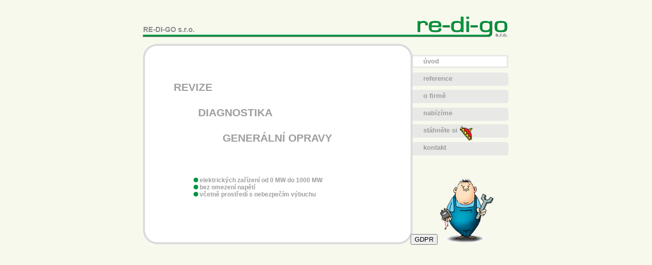

--- FILE ---
content_type: text/html
request_url: http://re-di-go.com/
body_size: 953
content:
<!DOCTYPE html PUBLIC "-//W3C//DTD XHTML 1.0 Transitional//EN" "http://www.w3.org/TR/xhtml1/DTD/xhtml1-transitional.dtd">
<html xmlns="http://www.w3.org/1999/xhtml">
<head>
<meta http-equiv="Content-Type" content="text/html; charset=utf-8" />
<title>re-di-go</title>
<link href="redigo.css" rel="stylesheet" type="text/css" />
<link href="favicon.ico" rel="shortcut icon" >
</head>

<body class="oneColFixCtr">
<div class="centralDiv" id="container">
	<div class="oneColFixCtr" id="menuContent">
	<table width="720" border="0" cellpadding="0" cellspacing="0" background="images/pozadi_anim.gif">
  <tr>
    <td height="70" colspan="6">&nbsp;</td>
    </tr>
  <tr>
    <td colspan="4" rowspan="8" align="center" valign="middle"><table width="500" border="0" cellspacing="0" cellpadding="0">
  <tr>
    <td><p class="text01">&nbsp;&nbsp;&nbsp;&nbsp;&nbsp;&nbsp;&nbsp;&nbsp;REVIZE<br />
      <br />
      &nbsp;&nbsp;&nbsp;&nbsp;&nbsp;&nbsp;&nbsp;&nbsp;&nbsp;&nbsp;&nbsp;&nbsp;&nbsp;&nbsp;&nbsp;&nbsp;DIAGNOSTIKA<br />
      <br />
      &nbsp;&nbsp;&nbsp;&nbsp;&nbsp;&nbsp;&nbsp;&nbsp;&nbsp;&nbsp;&nbsp;&nbsp;&nbsp;&nbsp;&nbsp;&nbsp;&nbsp;&nbsp;&nbsp;&nbsp;&nbsp;&nbsp;&nbsp;&nbsp;GENERÁLNÍ OPRAVY</p></td>
  </tr>
  <tr>
    <td><p><br />
      <br /><p class="text02b">
      &nbsp;&nbsp;&nbsp;&nbsp;&nbsp;&nbsp;&nbsp;&nbsp;&nbsp;&nbsp;&nbsp;&nbsp;&nbsp;&nbsp;&nbsp;&nbsp;&nbsp;&nbsp;&nbsp;&nbsp;&nbsp;&nbsp;&nbsp;&nbsp;&nbsp;&nbsp;&nbsp;&nbsp;&nbsp;<img border="0" src="images/puntik_zel.png" height="9">&nbsp;elektrických zařízení od 0 MW do 1000 MW<br />      &nbsp;&nbsp;&nbsp;&nbsp;&nbsp;&nbsp;&nbsp;&nbsp;&nbsp;&nbsp;&nbsp;&nbsp;&nbsp;&nbsp;&nbsp;&nbsp;&nbsp;&nbsp;&nbsp;&nbsp;&nbsp;&nbsp;&nbsp;&nbsp;&nbsp;&nbsp;&nbsp;&nbsp;&nbsp;<img border="0" src="images/puntik_zel.png" height="9">&nbsp;bez omezení napětí<br />      &nbsp;&nbsp;&nbsp;&nbsp;&nbsp;&nbsp;&nbsp;&nbsp;&nbsp;&nbsp;&nbsp;&nbsp;&nbsp;&nbsp;&nbsp;&nbsp;&nbsp;&nbsp;&nbsp;&nbsp;&nbsp;&nbsp;&nbsp;&nbsp;&nbsp;&nbsp;&nbsp;&nbsp;&nbsp;<img border="0" src="images/puntik_zel.png" height="9">&nbsp;včetně prostředí s nebezpečím výbuchu
    </p></td>
  </tr>
</table>
</td>
    <td height="24" colspan="2">&nbsp;</td>
  </tr>
  <tr>
    <td height="34" colspan="2"><a class="menu1a">úvod</a></td>
    </tr>
  <tr>
    <td height="34" colspan="2"><a class="menu1"; href="reference.htm">reference</a></td>
    </tr>
  <tr>
    <td height="34" colspan="2"><a class="menu1"; href="o_firme.htm">o firmě</a></td>
    </tr>
  <tr>
    <td height="34" colspan="2"><a class="menu1"; href="nabizime.htm">nabízíme</a></td>
    </tr>
  <tr>
    <td height="34" colspan="2"><a class="menu1"; href="stahnete_si.htm">stáhněte si</a></td>
    </tr>
  <tr>
    <td height="34" colspan="2"><a class="menu1"; href="kontakt.htm">kontakt</a></td>
    </tr>
  <tr>
    <td width="46" height="152">&nbsp;</td>
    <td width="146" rowspan="2" height="189">&nbsp;</td>
  </tr>
  <tr>
    <td width="44" height="35">&nbsp;</td>
    <td width="21">&nbsp;</td>
    <td width="21">&nbsp;</td>
    <td width="442">&nbsp;</td>
    <td height="35" valign="top"><div align="right"><a href="GDPR.html"><button type="button">GDPR</button></a></div></td>
    </tr>
</table>
</div>
</div>
</body>
</html>


--- FILE ---
content_type: text/css
request_url: http://re-di-go.com/redigo.css
body_size: 551
content:
@charset "utf-8";

a:link {color: #9c9e9f;}
a:visited {color: #9c9e9f;}
a:hover {
	font-weight:bold;
	text-decoration: underline; 
	color: #9c9e9f;
		 }
a {text-decoration: none;}
p {text-indent: 0px; margin: 0px 0px 0px 0px, }

body {color: #9c9e9f; background-color: white;
	font: 100% Verdana, Arial, Helvetica, sans-serif;
	background: #f6f9ec;
	margin:0;
	padding:0;
	color:#9c9e9f;
}
.menu1 {
	font-size:10pt;
	font-weight:bold;
	text-align:left;
	margin: 0px 0px 0px 25px
}
:hover.menu1 {
	text-decoration: none; 
	font-size: 12pt; 
	color: #9c9e9f;
		 }
.menu1a {
	font-size:10pt;
	font-weight:bold;
	text-align:left;
	margin: 0px 0px 0px 25px
}
:hover.menu1a {
	text-decoration: none;	
		 }
.oneColFixCtr #container {
	width: 720px;
	margin: 0px auto;
	border: 0px solid #000000;
	text-align: left;
}
.oneColFixCtr #mainContent {
	padding: 0 0px;
}
.centralDiv #menuContent {
	width: 720px;
	padding-left:0px;
	padding-right:0px;
	padding-top:10px;
	padding-bottom:10px;
}
table {
	font-size:7pt;
	font-weight:bold;
	text-align:left;
}
.table2 {
	font-size:7pt;
	font-weight:bold;
	text-align:justify;
	margin: 0px 0px 0px 0px
}
.table2a {
	font-size:7px;
	font-weight:bold;
	text-align:justify;
	text-indent:-5px;
	margin: 0px 0px 0px 25px
}
.text01 {
	font-size:16pt;
	font-weight:bold;
	text-align:left;
}
.text02 {
	font-size:9pt;
	font-weight:normal;
	text-align:left;
margin: 0px 0px 0px 0px
}
.text02b {
	font-size:9pt;
	font-weight:bold;
	text-align:left;
}
.text02hover {
	font-size:9pt;
	font-weight:normal;
	text-align:left;
}
:hover.text02hover {
	text-decoration: underline;
	font-weight:normal;
		 }
.text03 {
	font-size:11pt;
	font-weight:bold;
	text-align:center;
}
.text04 {
	font-size:10px;
	font-weight:bold;
	text-align:left;
}
